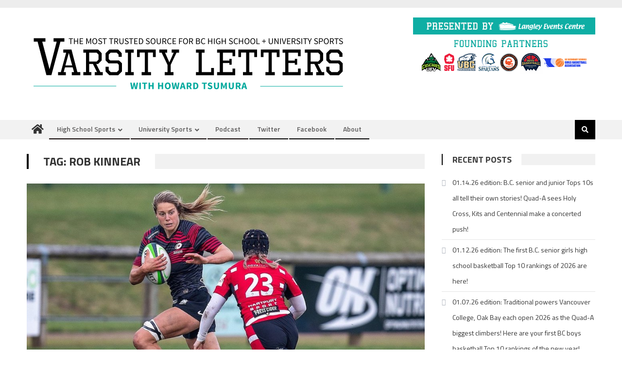

--- FILE ---
content_type: text/html; charset=UTF-8
request_url: https://varsityletters.ca/tag/rob-kinnear/
body_size: 13863
content:
<!DOCTYPE html>
<html lang="en-CA">
<head>
<meta charset="UTF-8">
<meta name="viewport" content="width=device-width, initial-scale=1">
<link rel="profile" href="http://gmpg.org/xfn/11">
<link rel="pingback" href="https://varsityletters.ca/xmlrpc.php">

<title>Rob Kinnear &#8211; Varsity Letters</title>
<meta name='robots' content='max-image-preview:large' />
<link rel='dns-prefetch' href='//secure.gravatar.com' />
<link rel='dns-prefetch' href='//stats.wp.com' />
<link rel='dns-prefetch' href='//fonts.googleapis.com' />
<link rel='dns-prefetch' href='//v0.wordpress.com' />
<link rel='preconnect' href='//c0.wp.com' />
<link rel="alternate" type="application/rss+xml" title="Varsity Letters &raquo; Feed" href="https://varsityletters.ca/feed/" />
<link rel="alternate" type="application/rss+xml" title="Varsity Letters &raquo; Comments Feed" href="https://varsityletters.ca/comments/feed/" />
<link rel="alternate" type="application/rss+xml" title="Varsity Letters &raquo; Rob Kinnear Tag Feed" href="https://varsityletters.ca/tag/rob-kinnear/feed/" />
<style id='wp-img-auto-sizes-contain-inline-css' type='text/css'>
img:is([sizes=auto i],[sizes^="auto," i]){contain-intrinsic-size:3000px 1500px}
/*# sourceURL=wp-img-auto-sizes-contain-inline-css */
</style>
<style id='wp-emoji-styles-inline-css' type='text/css'>

	img.wp-smiley, img.emoji {
		display: inline !important;
		border: none !important;
		box-shadow: none !important;
		height: 1em !important;
		width: 1em !important;
		margin: 0 0.07em !important;
		vertical-align: -0.1em !important;
		background: none !important;
		padding: 0 !important;
	}
/*# sourceURL=wp-emoji-styles-inline-css */
</style>
<style id='wp-block-library-inline-css' type='text/css'>
:root{--wp-block-synced-color:#7a00df;--wp-block-synced-color--rgb:122,0,223;--wp-bound-block-color:var(--wp-block-synced-color);--wp-editor-canvas-background:#ddd;--wp-admin-theme-color:#007cba;--wp-admin-theme-color--rgb:0,124,186;--wp-admin-theme-color-darker-10:#006ba1;--wp-admin-theme-color-darker-10--rgb:0,107,160.5;--wp-admin-theme-color-darker-20:#005a87;--wp-admin-theme-color-darker-20--rgb:0,90,135;--wp-admin-border-width-focus:2px}@media (min-resolution:192dpi){:root{--wp-admin-border-width-focus:1.5px}}.wp-element-button{cursor:pointer}:root .has-very-light-gray-background-color{background-color:#eee}:root .has-very-dark-gray-background-color{background-color:#313131}:root .has-very-light-gray-color{color:#eee}:root .has-very-dark-gray-color{color:#313131}:root .has-vivid-green-cyan-to-vivid-cyan-blue-gradient-background{background:linear-gradient(135deg,#00d084,#0693e3)}:root .has-purple-crush-gradient-background{background:linear-gradient(135deg,#34e2e4,#4721fb 50%,#ab1dfe)}:root .has-hazy-dawn-gradient-background{background:linear-gradient(135deg,#faaca8,#dad0ec)}:root .has-subdued-olive-gradient-background{background:linear-gradient(135deg,#fafae1,#67a671)}:root .has-atomic-cream-gradient-background{background:linear-gradient(135deg,#fdd79a,#004a59)}:root .has-nightshade-gradient-background{background:linear-gradient(135deg,#330968,#31cdcf)}:root .has-midnight-gradient-background{background:linear-gradient(135deg,#020381,#2874fc)}:root{--wp--preset--font-size--normal:16px;--wp--preset--font-size--huge:42px}.has-regular-font-size{font-size:1em}.has-larger-font-size{font-size:2.625em}.has-normal-font-size{font-size:var(--wp--preset--font-size--normal)}.has-huge-font-size{font-size:var(--wp--preset--font-size--huge)}.has-text-align-center{text-align:center}.has-text-align-left{text-align:left}.has-text-align-right{text-align:right}.has-fit-text{white-space:nowrap!important}#end-resizable-editor-section{display:none}.aligncenter{clear:both}.items-justified-left{justify-content:flex-start}.items-justified-center{justify-content:center}.items-justified-right{justify-content:flex-end}.items-justified-space-between{justify-content:space-between}.screen-reader-text{border:0;clip-path:inset(50%);height:1px;margin:-1px;overflow:hidden;padding:0;position:absolute;width:1px;word-wrap:normal!important}.screen-reader-text:focus{background-color:#ddd;clip-path:none;color:#444;display:block;font-size:1em;height:auto;left:5px;line-height:normal;padding:15px 23px 14px;text-decoration:none;top:5px;width:auto;z-index:100000}html :where(.has-border-color){border-style:solid}html :where([style*=border-top-color]){border-top-style:solid}html :where([style*=border-right-color]){border-right-style:solid}html :where([style*=border-bottom-color]){border-bottom-style:solid}html :where([style*=border-left-color]){border-left-style:solid}html :where([style*=border-width]){border-style:solid}html :where([style*=border-top-width]){border-top-style:solid}html :where([style*=border-right-width]){border-right-style:solid}html :where([style*=border-bottom-width]){border-bottom-style:solid}html :where([style*=border-left-width]){border-left-style:solid}html :where(img[class*=wp-image-]){height:auto;max-width:100%}:where(figure){margin:0 0 1em}html :where(.is-position-sticky){--wp-admin--admin-bar--position-offset:var(--wp-admin--admin-bar--height,0px)}@media screen and (max-width:600px){html :where(.is-position-sticky){--wp-admin--admin-bar--position-offset:0px}}

/*# sourceURL=wp-block-library-inline-css */
</style><style id='global-styles-inline-css' type='text/css'>
:root{--wp--preset--aspect-ratio--square: 1;--wp--preset--aspect-ratio--4-3: 4/3;--wp--preset--aspect-ratio--3-4: 3/4;--wp--preset--aspect-ratio--3-2: 3/2;--wp--preset--aspect-ratio--2-3: 2/3;--wp--preset--aspect-ratio--16-9: 16/9;--wp--preset--aspect-ratio--9-16: 9/16;--wp--preset--color--black: #000000;--wp--preset--color--cyan-bluish-gray: #abb8c3;--wp--preset--color--white: #ffffff;--wp--preset--color--pale-pink: #f78da7;--wp--preset--color--vivid-red: #cf2e2e;--wp--preset--color--luminous-vivid-orange: #ff6900;--wp--preset--color--luminous-vivid-amber: #fcb900;--wp--preset--color--light-green-cyan: #7bdcb5;--wp--preset--color--vivid-green-cyan: #00d084;--wp--preset--color--pale-cyan-blue: #8ed1fc;--wp--preset--color--vivid-cyan-blue: #0693e3;--wp--preset--color--vivid-purple: #9b51e0;--wp--preset--gradient--vivid-cyan-blue-to-vivid-purple: linear-gradient(135deg,rgb(6,147,227) 0%,rgb(155,81,224) 100%);--wp--preset--gradient--light-green-cyan-to-vivid-green-cyan: linear-gradient(135deg,rgb(122,220,180) 0%,rgb(0,208,130) 100%);--wp--preset--gradient--luminous-vivid-amber-to-luminous-vivid-orange: linear-gradient(135deg,rgb(252,185,0) 0%,rgb(255,105,0) 100%);--wp--preset--gradient--luminous-vivid-orange-to-vivid-red: linear-gradient(135deg,rgb(255,105,0) 0%,rgb(207,46,46) 100%);--wp--preset--gradient--very-light-gray-to-cyan-bluish-gray: linear-gradient(135deg,rgb(238,238,238) 0%,rgb(169,184,195) 100%);--wp--preset--gradient--cool-to-warm-spectrum: linear-gradient(135deg,rgb(74,234,220) 0%,rgb(151,120,209) 20%,rgb(207,42,186) 40%,rgb(238,44,130) 60%,rgb(251,105,98) 80%,rgb(254,248,76) 100%);--wp--preset--gradient--blush-light-purple: linear-gradient(135deg,rgb(255,206,236) 0%,rgb(152,150,240) 100%);--wp--preset--gradient--blush-bordeaux: linear-gradient(135deg,rgb(254,205,165) 0%,rgb(254,45,45) 50%,rgb(107,0,62) 100%);--wp--preset--gradient--luminous-dusk: linear-gradient(135deg,rgb(255,203,112) 0%,rgb(199,81,192) 50%,rgb(65,88,208) 100%);--wp--preset--gradient--pale-ocean: linear-gradient(135deg,rgb(255,245,203) 0%,rgb(182,227,212) 50%,rgb(51,167,181) 100%);--wp--preset--gradient--electric-grass: linear-gradient(135deg,rgb(202,248,128) 0%,rgb(113,206,126) 100%);--wp--preset--gradient--midnight: linear-gradient(135deg,rgb(2,3,129) 0%,rgb(40,116,252) 100%);--wp--preset--font-size--small: 13px;--wp--preset--font-size--medium: 20px;--wp--preset--font-size--large: 36px;--wp--preset--font-size--x-large: 42px;--wp--preset--spacing--20: 0.44rem;--wp--preset--spacing--30: 0.67rem;--wp--preset--spacing--40: 1rem;--wp--preset--spacing--50: 1.5rem;--wp--preset--spacing--60: 2.25rem;--wp--preset--spacing--70: 3.38rem;--wp--preset--spacing--80: 5.06rem;--wp--preset--shadow--natural: 6px 6px 9px rgba(0, 0, 0, 0.2);--wp--preset--shadow--deep: 12px 12px 50px rgba(0, 0, 0, 0.4);--wp--preset--shadow--sharp: 6px 6px 0px rgba(0, 0, 0, 0.2);--wp--preset--shadow--outlined: 6px 6px 0px -3px rgb(255, 255, 255), 6px 6px rgb(0, 0, 0);--wp--preset--shadow--crisp: 6px 6px 0px rgb(0, 0, 0);}:where(.is-layout-flex){gap: 0.5em;}:where(.is-layout-grid){gap: 0.5em;}body .is-layout-flex{display: flex;}.is-layout-flex{flex-wrap: wrap;align-items: center;}.is-layout-flex > :is(*, div){margin: 0;}body .is-layout-grid{display: grid;}.is-layout-grid > :is(*, div){margin: 0;}:where(.wp-block-columns.is-layout-flex){gap: 2em;}:where(.wp-block-columns.is-layout-grid){gap: 2em;}:where(.wp-block-post-template.is-layout-flex){gap: 1.25em;}:where(.wp-block-post-template.is-layout-grid){gap: 1.25em;}.has-black-color{color: var(--wp--preset--color--black) !important;}.has-cyan-bluish-gray-color{color: var(--wp--preset--color--cyan-bluish-gray) !important;}.has-white-color{color: var(--wp--preset--color--white) !important;}.has-pale-pink-color{color: var(--wp--preset--color--pale-pink) !important;}.has-vivid-red-color{color: var(--wp--preset--color--vivid-red) !important;}.has-luminous-vivid-orange-color{color: var(--wp--preset--color--luminous-vivid-orange) !important;}.has-luminous-vivid-amber-color{color: var(--wp--preset--color--luminous-vivid-amber) !important;}.has-light-green-cyan-color{color: var(--wp--preset--color--light-green-cyan) !important;}.has-vivid-green-cyan-color{color: var(--wp--preset--color--vivid-green-cyan) !important;}.has-pale-cyan-blue-color{color: var(--wp--preset--color--pale-cyan-blue) !important;}.has-vivid-cyan-blue-color{color: var(--wp--preset--color--vivid-cyan-blue) !important;}.has-vivid-purple-color{color: var(--wp--preset--color--vivid-purple) !important;}.has-black-background-color{background-color: var(--wp--preset--color--black) !important;}.has-cyan-bluish-gray-background-color{background-color: var(--wp--preset--color--cyan-bluish-gray) !important;}.has-white-background-color{background-color: var(--wp--preset--color--white) !important;}.has-pale-pink-background-color{background-color: var(--wp--preset--color--pale-pink) !important;}.has-vivid-red-background-color{background-color: var(--wp--preset--color--vivid-red) !important;}.has-luminous-vivid-orange-background-color{background-color: var(--wp--preset--color--luminous-vivid-orange) !important;}.has-luminous-vivid-amber-background-color{background-color: var(--wp--preset--color--luminous-vivid-amber) !important;}.has-light-green-cyan-background-color{background-color: var(--wp--preset--color--light-green-cyan) !important;}.has-vivid-green-cyan-background-color{background-color: var(--wp--preset--color--vivid-green-cyan) !important;}.has-pale-cyan-blue-background-color{background-color: var(--wp--preset--color--pale-cyan-blue) !important;}.has-vivid-cyan-blue-background-color{background-color: var(--wp--preset--color--vivid-cyan-blue) !important;}.has-vivid-purple-background-color{background-color: var(--wp--preset--color--vivid-purple) !important;}.has-black-border-color{border-color: var(--wp--preset--color--black) !important;}.has-cyan-bluish-gray-border-color{border-color: var(--wp--preset--color--cyan-bluish-gray) !important;}.has-white-border-color{border-color: var(--wp--preset--color--white) !important;}.has-pale-pink-border-color{border-color: var(--wp--preset--color--pale-pink) !important;}.has-vivid-red-border-color{border-color: var(--wp--preset--color--vivid-red) !important;}.has-luminous-vivid-orange-border-color{border-color: var(--wp--preset--color--luminous-vivid-orange) !important;}.has-luminous-vivid-amber-border-color{border-color: var(--wp--preset--color--luminous-vivid-amber) !important;}.has-light-green-cyan-border-color{border-color: var(--wp--preset--color--light-green-cyan) !important;}.has-vivid-green-cyan-border-color{border-color: var(--wp--preset--color--vivid-green-cyan) !important;}.has-pale-cyan-blue-border-color{border-color: var(--wp--preset--color--pale-cyan-blue) !important;}.has-vivid-cyan-blue-border-color{border-color: var(--wp--preset--color--vivid-cyan-blue) !important;}.has-vivid-purple-border-color{border-color: var(--wp--preset--color--vivid-purple) !important;}.has-vivid-cyan-blue-to-vivid-purple-gradient-background{background: var(--wp--preset--gradient--vivid-cyan-blue-to-vivid-purple) !important;}.has-light-green-cyan-to-vivid-green-cyan-gradient-background{background: var(--wp--preset--gradient--light-green-cyan-to-vivid-green-cyan) !important;}.has-luminous-vivid-amber-to-luminous-vivid-orange-gradient-background{background: var(--wp--preset--gradient--luminous-vivid-amber-to-luminous-vivid-orange) !important;}.has-luminous-vivid-orange-to-vivid-red-gradient-background{background: var(--wp--preset--gradient--luminous-vivid-orange-to-vivid-red) !important;}.has-very-light-gray-to-cyan-bluish-gray-gradient-background{background: var(--wp--preset--gradient--very-light-gray-to-cyan-bluish-gray) !important;}.has-cool-to-warm-spectrum-gradient-background{background: var(--wp--preset--gradient--cool-to-warm-spectrum) !important;}.has-blush-light-purple-gradient-background{background: var(--wp--preset--gradient--blush-light-purple) !important;}.has-blush-bordeaux-gradient-background{background: var(--wp--preset--gradient--blush-bordeaux) !important;}.has-luminous-dusk-gradient-background{background: var(--wp--preset--gradient--luminous-dusk) !important;}.has-pale-ocean-gradient-background{background: var(--wp--preset--gradient--pale-ocean) !important;}.has-electric-grass-gradient-background{background: var(--wp--preset--gradient--electric-grass) !important;}.has-midnight-gradient-background{background: var(--wp--preset--gradient--midnight) !important;}.has-small-font-size{font-size: var(--wp--preset--font-size--small) !important;}.has-medium-font-size{font-size: var(--wp--preset--font-size--medium) !important;}.has-large-font-size{font-size: var(--wp--preset--font-size--large) !important;}.has-x-large-font-size{font-size: var(--wp--preset--font-size--x-large) !important;}
/*# sourceURL=global-styles-inline-css */
</style>

<style id='classic-theme-styles-inline-css' type='text/css'>
/*! This file is auto-generated */
.wp-block-button__link{color:#fff;background-color:#32373c;border-radius:9999px;box-shadow:none;text-decoration:none;padding:calc(.667em + 2px) calc(1.333em + 2px);font-size:1.125em}.wp-block-file__button{background:#32373c;color:#fff;text-decoration:none}
/*# sourceURL=/wp-includes/css/classic-themes.min.css */
</style>
<link rel='stylesheet' id='wpblog-post-layouts-block-style-css' href='https://varsityletters.ca/wp-content/plugins/wp-blog-post-layouts/includes/assets/css/build.css?ver=1.1.4' type='text/css' media='all' />
<link rel='stylesheet' id='titan-adminbar-styles-css' href='https://varsityletters.ca/wp-content/plugins/anti-spam/assets/css/admin-bar.css?ver=7.4.0' type='text/css' media='all' />
<link rel='stylesheet' id='easingslider-css' href='https://varsityletters.ca/wp-content/plugins/easing-slider/assets/css/public.min.css?ver=3.0.8' type='text/css' media='all' />
<link rel='stylesheet' id='dashicons-css' href='https://c0.wp.com/c/6.9/wp-includes/css/dashicons.min.css' type='text/css' media='all' />
<link rel='stylesheet' id='everest-forms-general-css' href='https://varsityletters.ca/wp-content/plugins/everest-forms/assets/css/everest-forms.css?ver=3.4.1' type='text/css' media='all' />
<link rel='stylesheet' id='jquery-intl-tel-input-css' href='https://varsityletters.ca/wp-content/plugins/everest-forms/assets/css/intlTelInput.css?ver=3.4.1' type='text/css' media='all' />
<link rel='stylesheet' id='tp_twitter_plugin_css-css' href='https://varsityletters.ca/wp-content/plugins/recent-tweets-widget/tp_twitter_plugin.css?ver=1.0' type='text/css' media='screen' />
<link rel='stylesheet' id='wpblog-post-layouts-google-fonts-css' href='https://fonts.googleapis.com/css?family=Roboto%3A400%2C100%2C300%2C400%2C500%2C700%2C900%7CYanone+Kaffeesatz%3A200%2C300%2C400%2C500%2C600%2C700%7COpen+Sans%3A300%2C400%2C600%2C700%2C800%7CRoboto+Slab%3A100%2C200%2C300%2C400%2C500%2C600%2C700%2C800%2C900%7CPoppins%3A100%2C200%2C300%2C400%2C500%2C600%2C700%2C800%2C900&#038;ver=1.1.4#038;subset=latin%2Clatin-ext' type='text/css' media='all' />
<link rel='stylesheet' id='fontawesome-css' href='https://varsityletters.ca/wp-content/plugins/wp-blog-post-layouts/includes/assets/fontawesome/css/all.min.css?ver=5.12.1' type='text/css' media='all' />
<link rel='stylesheet' id='font-awesome-5-css' href='https://varsityletters.ca/wp-content/plugins/beaver-builder-lite-version/fonts/fontawesome/5.15.4/css/all.min.css?ver=2.9.4.2' type='text/css' media='all' />
<link rel='stylesheet' id='font-awesome-css' href='https://varsityletters.ca/wp-content/plugins/beaver-builder-lite-version/fonts/fontawesome/5.15.4/css/v4-shims.min.css?ver=2.9.4.2' type='text/css' media='all' />
<link rel='stylesheet' id='editorial-google-font-css' href='https://fonts.googleapis.com/css?family=Titillium+Web%3A400%2C600%2C700%2C300&#038;subset=latin%2Clatin-ext' type='text/css' media='all' />
<link rel='stylesheet' id='editorial-style-css' href='https://varsityletters.ca/wp-content/themes/editorial/style.css?ver=1.4.9' type='text/css' media='all' />
<style id='editorial-style-inline-css' type='text/css'>
.category-button.mt-cat-14 a{background:#0a0000}
.category-button.mt-cat-14 a:hover{background:#000000}
.block-header.mt-cat-14{border-left:2px solid #0a0000}
.rtl .block-header.mt-cat-14{border-left:none;border-right:2px solid #0a0000}
.archive .page-header.mt-cat-14{border-left:4px solid #0a0000}
.rtl.archive .page-header.mt-cat-14{border-left:none;border-right:4px solid #0a0000}
#site-navigation ul li.mt-cat-14{border-bottom-color:#0a0000}
.category-button.mt-cat-5 a{background:#0a0000}
.category-button.mt-cat-5 a:hover{background:#000000}
.block-header.mt-cat-5{border-left:2px solid #0a0000}
.rtl .block-header.mt-cat-5{border-left:none;border-right:2px solid #0a0000}
.archive .page-header.mt-cat-5{border-left:4px solid #0a0000}
.rtl.archive .page-header.mt-cat-5{border-left:none;border-right:4px solid #0a0000}
#site-navigation ul li.mt-cat-5{border-bottom-color:#0a0000}
.category-button.mt-cat-13 a{background:#0a0000}
.category-button.mt-cat-13 a:hover{background:#000000}
.block-header.mt-cat-13{border-left:2px solid #0a0000}
.rtl .block-header.mt-cat-13{border-left:none;border-right:2px solid #0a0000}
.archive .page-header.mt-cat-13{border-left:4px solid #0a0000}
.rtl.archive .page-header.mt-cat-13{border-left:none;border-right:4px solid #0a0000}
#site-navigation ul li.mt-cat-13{border-bottom-color:#0a0000}
.category-button.mt-cat-20 a{background:#000000}
.category-button.mt-cat-20 a:hover{background:#000000}
.block-header.mt-cat-20{border-left:2px solid #000000}
.rtl .block-header.mt-cat-20{border-left:none;border-right:2px solid #000000}
.archive .page-header.mt-cat-20{border-left:4px solid #000000}
.rtl.archive .page-header.mt-cat-20{border-left:none;border-right:4px solid #000000}
#site-navigation ul li.mt-cat-20{border-bottom-color:#000000}
.category-button.mt-cat-22 a{background:#000000}
.category-button.mt-cat-22 a:hover{background:#000000}
.block-header.mt-cat-22{border-left:2px solid #000000}
.rtl .block-header.mt-cat-22{border-left:none;border-right:2px solid #000000}
.archive .page-header.mt-cat-22{border-left:4px solid #000000}
.rtl.archive .page-header.mt-cat-22{border-left:none;border-right:4px solid #000000}
#site-navigation ul li.mt-cat-22{border-bottom-color:#000000}
.category-button.mt-cat-15 a{background:#000000}
.category-button.mt-cat-15 a:hover{background:#000000}
.block-header.mt-cat-15{border-left:2px solid #000000}
.rtl .block-header.mt-cat-15{border-left:none;border-right:2px solid #000000}
.archive .page-header.mt-cat-15{border-left:4px solid #000000}
.rtl.archive .page-header.mt-cat-15{border-left:none;border-right:4px solid #000000}
#site-navigation ul li.mt-cat-15{border-bottom-color:#000000}
.category-button.mt-cat-16 a{background:#000000}
.category-button.mt-cat-16 a:hover{background:#000000}
.block-header.mt-cat-16{border-left:2px solid #000000}
.rtl .block-header.mt-cat-16{border-left:none;border-right:2px solid #000000}
.archive .page-header.mt-cat-16{border-left:4px solid #000000}
.rtl.archive .page-header.mt-cat-16{border-left:none;border-right:4px solid #000000}
#site-navigation ul li.mt-cat-16{border-bottom-color:#000000}
.category-button.mt-cat-17 a{background:#000000}
.category-button.mt-cat-17 a:hover{background:#000000}
.block-header.mt-cat-17{border-left:2px solid #000000}
.rtl .block-header.mt-cat-17{border-left:none;border-right:2px solid #000000}
.archive .page-header.mt-cat-17{border-left:4px solid #000000}
.rtl.archive .page-header.mt-cat-17{border-left:none;border-right:4px solid #000000}
#site-navigation ul li.mt-cat-17{border-bottom-color:#000000}
.category-button.mt-cat-12 a{background:#0a0000}
.category-button.mt-cat-12 a:hover{background:#000000}
.block-header.mt-cat-12{border-left:2px solid #0a0000}
.rtl .block-header.mt-cat-12{border-left:none;border-right:2px solid #0a0000}
.archive .page-header.mt-cat-12{border-left:4px solid #0a0000}
.rtl.archive .page-header.mt-cat-12{border-left:none;border-right:4px solid #0a0000}
#site-navigation ul li.mt-cat-12{border-bottom-color:#0a0000}
.category-button.mt-cat-19 a{background:#000000}
.category-button.mt-cat-19 a:hover{background:#000000}
.block-header.mt-cat-19{border-left:2px solid #000000}
.rtl .block-header.mt-cat-19{border-left:none;border-right:2px solid #000000}
.archive .page-header.mt-cat-19{border-left:4px solid #000000}
.rtl.archive .page-header.mt-cat-19{border-left:none;border-right:4px solid #000000}
#site-navigation ul li.mt-cat-19{border-bottom-color:#000000}
.category-button.mt-cat-23 a{background:#000000}
.category-button.mt-cat-23 a:hover{background:#000000}
.block-header.mt-cat-23{border-left:2px solid #000000}
.rtl .block-header.mt-cat-23{border-left:none;border-right:2px solid #000000}
.archive .page-header.mt-cat-23{border-left:4px solid #000000}
.rtl.archive .page-header.mt-cat-23{border-left:none;border-right:4px solid #000000}
#site-navigation ul li.mt-cat-23{border-bottom-color:#000000}
.category-button.mt-cat-25 a{background:#000000}
.category-button.mt-cat-25 a:hover{background:#000000}
.block-header.mt-cat-25{border-left:2px solid #000000}
.rtl .block-header.mt-cat-25{border-left:none;border-right:2px solid #000000}
.archive .page-header.mt-cat-25{border-left:4px solid #000000}
.rtl.archive .page-header.mt-cat-25{border-left:none;border-right:4px solid #000000}
#site-navigation ul li.mt-cat-25{border-bottom-color:#000000}
.category-button.mt-cat-18 a{background:#000000}
.category-button.mt-cat-18 a:hover{background:#000000}
.block-header.mt-cat-18{border-left:2px solid #000000}
.rtl .block-header.mt-cat-18{border-left:none;border-right:2px solid #000000}
.archive .page-header.mt-cat-18{border-left:4px solid #000000}
.rtl.archive .page-header.mt-cat-18{border-left:none;border-right:4px solid #000000}
#site-navigation ul li.mt-cat-18{border-bottom-color:#000000}
.category-button.mt-cat-21 a{background:#000000}
.category-button.mt-cat-21 a:hover{background:#000000}
.block-header.mt-cat-21{border-left:2px solid #000000}
.rtl .block-header.mt-cat-21{border-left:none;border-right:2px solid #000000}
.archive .page-header.mt-cat-21{border-left:4px solid #000000}
.rtl.archive .page-header.mt-cat-21{border-left:none;border-right:4px solid #000000}
#site-navigation ul li.mt-cat-21{border-bottom-color:#000000}
.category-button.mt-cat-24 a{background:#000000}
.category-button.mt-cat-24 a:hover{background:#000000}
.block-header.mt-cat-24{border-left:2px solid #000000}
.rtl .block-header.mt-cat-24{border-left:none;border-right:2px solid #000000}
.archive .page-header.mt-cat-24{border-left:4px solid #000000}
.rtl.archive .page-header.mt-cat-24{border-left:none;border-right:4px solid #000000}
#site-navigation ul li.mt-cat-24{border-bottom-color:#000000}
.category-button.mt-cat-9 a{background:#0a0000}
.category-button.mt-cat-9 a:hover{background:#000000}
.block-header.mt-cat-9{border-left:2px solid #0a0000}
.rtl .block-header.mt-cat-9{border-left:none;border-right:2px solid #0a0000}
.archive .page-header.mt-cat-9{border-left:4px solid #0a0000}
.rtl.archive .page-header.mt-cat-9{border-left:none;border-right:4px solid #0a0000}
#site-navigation ul li.mt-cat-9{border-bottom-color:#0a0000}
.category-button.mt-cat-1 a{background:#000000}
.category-button.mt-cat-1 a:hover{background:#000000}
.block-header.mt-cat-1{border-left:2px solid #000000}
.rtl .block-header.mt-cat-1{border-left:none;border-right:2px solid #000000}
.archive .page-header.mt-cat-1{border-left:4px solid #000000}
.rtl.archive .page-header.mt-cat-1{border-left:none;border-right:4px solid #000000}
#site-navigation ul li.mt-cat-1{border-bottom-color:#000000}
.category-button.mt-cat-4 a{background:#0a0000}
.category-button.mt-cat-4 a:hover{background:#000000}
.block-header.mt-cat-4{border-left:2px solid #0a0000}
.rtl .block-header.mt-cat-4{border-left:none;border-right:2px solid #0a0000}
.archive .page-header.mt-cat-4{border-left:4px solid #0a0000}
.rtl.archive .page-header.mt-cat-4{border-left:none;border-right:4px solid #0a0000}
#site-navigation ul li.mt-cat-4{border-bottom-color:#0a0000}
.category-button.mt-cat-29 a{background:#000000}
.category-button.mt-cat-29 a:hover{background:#000000}
.block-header.mt-cat-29{border-left:2px solid #000000}
.rtl .block-header.mt-cat-29{border-left:none;border-right:2px solid #000000}
.archive .page-header.mt-cat-29{border-left:4px solid #000000}
.rtl.archive .page-header.mt-cat-29{border-left:none;border-right:4px solid #000000}
#site-navigation ul li.mt-cat-29{border-bottom-color:#000000}
.category-button.mt-cat-28 a{background:#000000}
.category-button.mt-cat-28 a:hover{background:#000000}
.block-header.mt-cat-28{border-left:2px solid #000000}
.rtl .block-header.mt-cat-28{border-left:none;border-right:2px solid #000000}
.archive .page-header.mt-cat-28{border-left:4px solid #000000}
.rtl.archive .page-header.mt-cat-28{border-left:none;border-right:4px solid #000000}
#site-navigation ul li.mt-cat-28{border-bottom-color:#000000}
.category-button.mt-cat-30 a{background:#000000}
.category-button.mt-cat-30 a:hover{background:#000000}
.block-header.mt-cat-30{border-left:2px solid #000000}
.rtl .block-header.mt-cat-30{border-left:none;border-right:2px solid #000000}
.archive .page-header.mt-cat-30{border-left:4px solid #000000}
.rtl.archive .page-header.mt-cat-30{border-left:none;border-right:4px solid #000000}
#site-navigation ul li.mt-cat-30{border-bottom-color:#000000}
.category-button.mt-cat-6 a{background:#000000}
.category-button.mt-cat-6 a:hover{background:#000000}
.block-header.mt-cat-6{border-left:2px solid #000000}
.rtl .block-header.mt-cat-6{border-left:none;border-right:2px solid #000000}
.archive .page-header.mt-cat-6{border-left:4px solid #000000}
.rtl.archive .page-header.mt-cat-6{border-left:none;border-right:4px solid #000000}
#site-navigation ul li.mt-cat-6{border-bottom-color:#000000}
.category-button.mt-cat-10 a{background:#0a0000}
.category-button.mt-cat-10 a:hover{background:#000000}
.block-header.mt-cat-10{border-left:2px solid #0a0000}
.rtl .block-header.mt-cat-10{border-left:none;border-right:2px solid #0a0000}
.archive .page-header.mt-cat-10{border-left:4px solid #0a0000}
.rtl.archive .page-header.mt-cat-10{border-left:none;border-right:4px solid #0a0000}
#site-navigation ul li.mt-cat-10{border-bottom-color:#0a0000}
.category-button.mt-cat-27 a{background:#000000}
.category-button.mt-cat-27 a:hover{background:#000000}
.block-header.mt-cat-27{border-left:2px solid #000000}
.rtl .block-header.mt-cat-27{border-left:none;border-right:2px solid #000000}
.archive .page-header.mt-cat-27{border-left:4px solid #000000}
.rtl.archive .page-header.mt-cat-27{border-left:none;border-right:4px solid #000000}
#site-navigation ul li.mt-cat-27{border-bottom-color:#000000}
.category-button.mt-cat-31 a{background:#000000}
.category-button.mt-cat-31 a:hover{background:#000000}
.block-header.mt-cat-31{border-left:2px solid #000000}
.rtl .block-header.mt-cat-31{border-left:none;border-right:2px solid #000000}
.archive .page-header.mt-cat-31{border-left:4px solid #000000}
.rtl.archive .page-header.mt-cat-31{border-left:none;border-right:4px solid #000000}
#site-navigation ul li.mt-cat-31{border-bottom-color:#000000}
.category-button.mt-cat-34 a{background:#000000}
.category-button.mt-cat-34 a:hover{background:#000000}
.block-header.mt-cat-34{border-left:2px solid #000000}
.rtl .block-header.mt-cat-34{border-left:none;border-right:2px solid #000000}
.archive .page-header.mt-cat-34{border-left:4px solid #000000}
.rtl.archive .page-header.mt-cat-34{border-left:none;border-right:4px solid #000000}
#site-navigation ul li.mt-cat-34{border-bottom-color:#000000}
.category-button.mt-cat-37 a{background:#000000}
.category-button.mt-cat-37 a:hover{background:#000000}
.block-header.mt-cat-37{border-left:2px solid #000000}
.rtl .block-header.mt-cat-37{border-left:none;border-right:2px solid #000000}
.archive .page-header.mt-cat-37{border-left:4px solid #000000}
.rtl.archive .page-header.mt-cat-37{border-left:none;border-right:4px solid #000000}
#site-navigation ul li.mt-cat-37{border-bottom-color:#000000}
.category-button.mt-cat-521 a{background:#000000}
.category-button.mt-cat-521 a:hover{background:#000000}
.block-header.mt-cat-521{border-left:2px solid #000000}
.rtl .block-header.mt-cat-521{border-left:none;border-right:2px solid #000000}
.archive .page-header.mt-cat-521{border-left:4px solid #000000}
.rtl.archive .page-header.mt-cat-521{border-left:none;border-right:4px solid #000000}
#site-navigation ul li.mt-cat-521{border-bottom-color:#000000}
.category-button.mt-cat-1793 a{background:#000000}
.category-button.mt-cat-1793 a:hover{background:#000000}
.block-header.mt-cat-1793{border-left:2px solid #000000}
.rtl .block-header.mt-cat-1793{border-left:none;border-right:2px solid #000000}
.archive .page-header.mt-cat-1793{border-left:4px solid #000000}
.rtl.archive .page-header.mt-cat-1793{border-left:none;border-right:4px solid #000000}
#site-navigation ul li.mt-cat-1793{border-bottom-color:#000000}
.category-button.mt-cat-33 a{background:#000000}
.category-button.mt-cat-33 a:hover{background:#000000}
.block-header.mt-cat-33{border-left:2px solid #000000}
.rtl .block-header.mt-cat-33{border-left:none;border-right:2px solid #000000}
.archive .page-header.mt-cat-33{border-left:4px solid #000000}
.rtl.archive .page-header.mt-cat-33{border-left:none;border-right:4px solid #000000}
#site-navigation ul li.mt-cat-33{border-bottom-color:#000000}
.category-button.mt-cat-326 a{background:#000000}
.category-button.mt-cat-326 a:hover{background:#000000}
.block-header.mt-cat-326{border-left:2px solid #000000}
.rtl .block-header.mt-cat-326{border-left:none;border-right:2px solid #000000}
.archive .page-header.mt-cat-326{border-left:4px solid #000000}
.rtl.archive .page-header.mt-cat-326{border-left:none;border-right:4px solid #000000}
#site-navigation ul li.mt-cat-326{border-bottom-color:#000000}
.category-button.mt-cat-26 a{background:#000000}
.category-button.mt-cat-26 a:hover{background:#000000}
.block-header.mt-cat-26{border-left:2px solid #000000}
.rtl .block-header.mt-cat-26{border-left:none;border-right:2px solid #000000}
.archive .page-header.mt-cat-26{border-left:4px solid #000000}
.rtl.archive .page-header.mt-cat-26{border-left:none;border-right:4px solid #000000}
#site-navigation ul li.mt-cat-26{border-bottom-color:#000000}
.category-button.mt-cat-32 a{background:#000000}
.category-button.mt-cat-32 a:hover{background:#000000}
.block-header.mt-cat-32{border-left:2px solid #000000}
.rtl .block-header.mt-cat-32{border-left:none;border-right:2px solid #000000}
.archive .page-header.mt-cat-32{border-left:4px solid #000000}
.rtl.archive .page-header.mt-cat-32{border-left:none;border-right:4px solid #000000}
#site-navigation ul li.mt-cat-32{border-bottom-color:#000000}
.category-button.mt-cat-35 a{background:#000000}
.category-button.mt-cat-35 a:hover{background:#000000}
.block-header.mt-cat-35{border-left:2px solid #000000}
.rtl .block-header.mt-cat-35{border-left:none;border-right:2px solid #000000}
.archive .page-header.mt-cat-35{border-left:4px solid #000000}
.rtl.archive .page-header.mt-cat-35{border-left:none;border-right:4px solid #000000}
#site-navigation ul li.mt-cat-35{border-bottom-color:#000000}
.category-button.mt-cat-36 a{background:#000000}
.category-button.mt-cat-36 a:hover{background:#000000}
.block-header.mt-cat-36{border-left:2px solid #000000}
.rtl .block-header.mt-cat-36{border-left:none;border-right:2px solid #000000}
.archive .page-header.mt-cat-36{border-left:4px solid #000000}
.rtl.archive .page-header.mt-cat-36{border-left:none;border-right:4px solid #000000}
#site-navigation ul li.mt-cat-36{border-bottom-color:#000000}
.navigation .nav-links a,.bttn,button,input[type='button'],input[type='reset'],input[type='submit'],.navigation .nav-links a:hover,.bttn:hover,button,input[type='button']:hover,input[type='reset']:hover,input[type='submit']:hover,.edit-link .post-edit-link ,.reply .comment-reply-link,.home .home-icon a,.home-icon a:hover,.home-icon a:focus,.search-main,.header-search-wrapper .search-form-main .search-submit,.mt-slider-section .bx-controls a:hover,.widget_search .search-submit,.error404 .page-title,.archive.archive-classic .entry-title a:after,#mt-scrollup,.widget_tag_cloud .tagcloud a:hover,.widget.widget_tag_cloud a:hover,.sub-toggle,#site-navigation ul > li:hover > .sub-toggle,#site-navigation ul > li.current-menu-item .sub-toggle,#site-navigation ul > li.current-menu-ancestor .sub-toggle,#masthead #site-navigation ul li a.sub-toggle{background:#000000}
.navigation .nav-links a,.bttn,button,input[type='button'],input[type='reset'],input[type='submit'],.widget_search .search-submit,.widget_tag_cloud .tagcloud a:hover,.widget.widget_tag_cloud a:hover{border-color:#000000}
.comment-list .comment-body ,.header-search-wrapper .search-form-main{border-top-color:#000000}
#site-navigation ul li,.header-search-wrapper .search-form-main:before{border-bottom-color:#000000}
.archive .page-header,.block-header,.widget .widget-title-wrapper,.related-articles-wrapper .widget-title-wrapper{border-left-color:#000000}
a,a:hover,a:focus,a:active,.entry-footer a:hover,.comment-author .fn .url:hover,#cancel-comment-reply-link,#cancel-comment-reply-link:before,.logged-in-as a,.top-menu ul li a:hover,#footer-navigation ul li a:hover,#site-navigation ul li:hover>a,#site-navigation ul li.current-menu-item>a,#site-navigation ul li.current_page_item>a,#site-navigation ul li.current-menu-ancestor>a,#site-navigation ul li.focus>a,.mt-slider-section .slide-title a:hover,.featured-post-wrapper .featured-title a:hover,.editorial_block_grid .post-title a:hover,.slider-meta-wrapper span:hover,.slider-meta-wrapper a:hover,.featured-meta-wrapper span:hover,.featured-meta-wrapper a:hover,.post-meta-wrapper > span:hover,.post-meta-wrapper span > a:hover ,.grid-posts-block .post-title a:hover,.list-posts-block .single-post-wrapper .post-content-wrapper .post-title a:hover,.column-posts-block .single-post-wrapper.secondary-post .post-content-wrapper .post-title a:hover,.widget a:hover,.widget a:hover::before,.widget li:hover::before,.entry-title a:hover,.entry-meta span a:hover,.post-readmore a:hover,.archive-classic .entry-title a:hover,.archive-columns .entry-title a:hover,.related-posts-wrapper .post-title a:hover,.block-header .block-title a:hover,.widget .widget-title a:hover,.related-articles-wrapper .related-title a:hover,.entry-meta span:hover::before{color:#000000}
/*# sourceURL=editorial-style-inline-css */
</style>
<link rel='stylesheet' id='editorial-responsive-css' href='https://varsityletters.ca/wp-content/themes/editorial/assets/css/editorial-responsive.css?ver=1.4.9' type='text/css' media='all' />
<script type="text/javascript" src="https://c0.wp.com/c/6.9/wp-includes/js/jquery/jquery.min.js" id="jquery-core-js"></script>
<script type="text/javascript" src="https://c0.wp.com/c/6.9/wp-includes/js/jquery/jquery-migrate.min.js" id="jquery-migrate-js"></script>
<script type="text/javascript" src="https://varsityletters.ca/wp-content/plugins/easing-slider/assets/js/public.min.js?ver=3.0.8" id="easingslider-js"></script>
<link rel="https://api.w.org/" href="https://varsityletters.ca/wp-json/" /><link rel="alternate" title="JSON" type="application/json" href="https://varsityletters.ca/wp-json/wp/v2/tags/2215" /><link rel="EditURI" type="application/rsd+xml" title="RSD" href="https://varsityletters.ca/xmlrpc.php?rsd" />

	<link rel="preconnect" href="https://fonts.googleapis.com">
	<link rel="preconnect" href="https://fonts.gstatic.com">
	<link href='https://fonts.googleapis.com/css2?display=swap&family=Droid+Serif' rel='stylesheet'><script type="text/javascript">
(function(url){
	if(/(?:Chrome\/26\.0\.1410\.63 Safari\/537\.31|WordfenceTestMonBot)/.test(navigator.userAgent)){ return; }
	var addEvent = function(evt, handler) {
		if (window.addEventListener) {
			document.addEventListener(evt, handler, false);
		} else if (window.attachEvent) {
			document.attachEvent('on' + evt, handler);
		}
	};
	var removeEvent = function(evt, handler) {
		if (window.removeEventListener) {
			document.removeEventListener(evt, handler, false);
		} else if (window.detachEvent) {
			document.detachEvent('on' + evt, handler);
		}
	};
	var evts = 'contextmenu dblclick drag dragend dragenter dragleave dragover dragstart drop keydown keypress keyup mousedown mousemove mouseout mouseover mouseup mousewheel scroll'.split(' ');
	var logHuman = function() {
		if (window.wfLogHumanRan) { return; }
		window.wfLogHumanRan = true;
		var wfscr = document.createElement('script');
		wfscr.type = 'text/javascript';
		wfscr.async = true;
		wfscr.src = url + '&r=' + Math.random();
		(document.getElementsByTagName('head')[0]||document.getElementsByTagName('body')[0]).appendChild(wfscr);
		for (var i = 0; i < evts.length; i++) {
			removeEvent(evts[i], logHuman);
		}
	};
	for (var i = 0; i < evts.length; i++) {
		addEvent(evts[i], logHuman);
	}
})('//varsityletters.ca/?wordfence_lh=1&hid=BE74FE0CBE77249FCDABCDBACCC584B1');
</script>	<style>img#wpstats{display:none}</style>
		
        <script
                type="text/javascript">var ajaxurl = 'https://varsityletters.ca/wp-admin/admin-ajax.php';</script>
        	<style type="text/css">
			.site-title,
		.site-description {
			position: absolute;
			clip: rect(1px, 1px, 1px, 1px);
		}
		</style>
	
<!-- Jetpack Open Graph Tags -->
<meta property="og:type" content="website" />
<meta property="og:title" content="Rob Kinnear &#8211; Varsity Letters" />
<meta property="og:url" content="https://varsityletters.ca/tag/rob-kinnear/" />
<meta property="og:site_name" content="Varsity Letters" />
<meta property="og:image" content="https://varsityletters.ca/wp-content/uploads/2017/01/cropped-VL-logo-2.png" />
<meta property="og:image:width" content="512" />
<meta property="og:image:height" content="512" />
<meta property="og:image:alt" content="" />

<!-- End Jetpack Open Graph Tags -->
<meta name="twitter:widgets:link-color" content="#00a99d"><meta name="twitter:widgets:border-color" content="#000000"><meta name="twitter:partner" content="tfwp"><link rel="icon" href="https://varsityletters.ca/wp-content/uploads/2017/01/cropped-VL-logo-2-32x32.png" sizes="32x32" />
<link rel="icon" href="https://varsityletters.ca/wp-content/uploads/2017/01/cropped-VL-logo-2-192x192.png" sizes="192x192" />
<link rel="apple-touch-icon" href="https://varsityletters.ca/wp-content/uploads/2017/01/cropped-VL-logo-2-180x180.png" />
<meta name="msapplication-TileImage" content="https://varsityletters.ca/wp-content/uploads/2017/01/cropped-VL-logo-2-270x270.png" />

<meta name="twitter:card" content="summary"><meta name="twitter:title" content="Tag: Rob Kinnear">
		<style type="text/css" id="wp-custom-css">
			/*
You can add your own CSS here.

Click the help icon above to learn more.
*/
/* WPPS - CM17349983 - MB - Start */
.block-posts-wrapper .single-post-wrapper:nth-child(2n+1) {
   clear: left;
}
/* WPPS - CM17349983 - MB - Start */
/* WPPS - CM17351178 - MB - Start */
p {
    font-family: 'Droid Serf';
    font-size: 18px;
    font-style: normal;
    font-weight: 400;
    line-height: 1.6;
    padding-bottom: 12px;
    text-decoration: none;
	text-transform: none; 
	margin-bottom: 0;
	display: block;
}
h1.entry-title {text-transform: none;}
/* WPPS - CM17351178 - MB - End */		</style>
			<style id="egf-frontend-styles" type="text/css">
		p {font-family: 'Droid Serif', sans-serif;font-size: 16px;font-style: normal;font-weight: 400;line-height: 1.6;padding-bottom: 12px;text-decoration: none;text-transform: none;} h1 {} h2 {} h3 {} h4 {} h5 {} h6 {} 	</style>
	<!-- FH -->

<body class="archive tag tag-rob-kinnear tag-2215 wp-custom-logo wp-theme-editorial fl-builder-lite-2-9-4-2 fl-no-js everest-forms-no-js hfeed fullwidth_layout right-sidebar archive-classic">
<div id="page" class="site">
	<a class="skip-link screen-reader-text" href="#content">Skip to content</a>
	
	<header id="masthead" class="site-header" role="banner">
		
		<div class="top-header-section">
			<div class="mt-container">
				<div class="top-left-header">
										<nav id="top-header-navigation" class="top-navigation" role="navigation">
											</nav>
				</div>
							</div> <!-- mt-container end -->
		</div><!-- .top-header-section -->

		<div class="logo-ads-wrapper clearfix">
			<div class="mt-container">
				<div class="site-branding">
					<a href="https://varsityletters.ca/" class="custom-logo-link" rel="home"><img width="670" height="143" src="https://varsityletters.ca/wp-content/uploads/2017/01/Varsity_Letters_Logo-2.png" class="custom-logo" alt="Varsity Letters" decoding="async" fetchpriority="high" srcset="https://varsityletters.ca/wp-content/uploads/2017/01/Varsity_Letters_Logo-2.png 670w, https://varsityletters.ca/wp-content/uploads/2017/01/Varsity_Letters_Logo-2-300x64.png 300w, https://varsityletters.ca/wp-content/uploads/2017/01/Varsity_Letters_Logo-2-400x85.png 400w" sizes="(max-width: 670px) 100vw, 670px" data-attachment-id="489" data-permalink="https://varsityletters.ca/varsity_letters_logo-2/" data-orig-file="https://varsityletters.ca/wp-content/uploads/2017/01/Varsity_Letters_Logo-2.png" data-orig-size="670,143" data-comments-opened="1" data-image-meta="{&quot;aperture&quot;:&quot;0&quot;,&quot;credit&quot;:&quot;&quot;,&quot;camera&quot;:&quot;&quot;,&quot;caption&quot;:&quot;&quot;,&quot;created_timestamp&quot;:&quot;0&quot;,&quot;copyright&quot;:&quot;&quot;,&quot;focal_length&quot;:&quot;0&quot;,&quot;iso&quot;:&quot;0&quot;,&quot;shutter_speed&quot;:&quot;0&quot;,&quot;title&quot;:&quot;&quot;,&quot;orientation&quot;:&quot;0&quot;}" data-image-title="Varsity_Letters_Logo-2" data-image-description="" data-image-caption="" data-medium-file="https://varsityletters.ca/wp-content/uploads/2017/01/Varsity_Letters_Logo-2-300x64.png" data-large-file="https://varsityletters.ca/wp-content/uploads/2017/01/Varsity_Letters_Logo-2.png" /></a>									</div><!-- .site-branding -->
				<div class="header-ads-wrapper">
					<section id="media_image-2" class="widget widget_media_image"><img width="375" height="125" src="https://varsityletters.ca/wp-content/uploads/2020/10/VL-Founding-Partners-Box.png" class="image wp-image-13889  attachment-full size-full" alt="" style="max-width: 100%; height: auto;" decoding="async" srcset="https://varsityletters.ca/wp-content/uploads/2020/10/VL-Founding-Partners-Box.png 375w, https://varsityletters.ca/wp-content/uploads/2020/10/VL-Founding-Partners-Box-300x100.png 300w" sizes="(max-width: 375px) 100vw, 375px" data-attachment-id="13889" data-permalink="https://varsityletters.ca/vl-founding-partners-box/" data-orig-file="https://varsityletters.ca/wp-content/uploads/2020/10/VL-Founding-Partners-Box.png" data-orig-size="375,125" data-comments-opened="1" data-image-meta="{&quot;aperture&quot;:&quot;0&quot;,&quot;credit&quot;:&quot;&quot;,&quot;camera&quot;:&quot;&quot;,&quot;caption&quot;:&quot;&quot;,&quot;created_timestamp&quot;:&quot;0&quot;,&quot;copyright&quot;:&quot;&quot;,&quot;focal_length&quot;:&quot;0&quot;,&quot;iso&quot;:&quot;0&quot;,&quot;shutter_speed&quot;:&quot;0&quot;,&quot;title&quot;:&quot;&quot;,&quot;orientation&quot;:&quot;0&quot;}" data-image-title="VL-Founding-Partners-Box" data-image-description="" data-image-caption="" data-medium-file="https://varsityletters.ca/wp-content/uploads/2020/10/VL-Founding-Partners-Box-300x100.png" data-large-file="https://varsityletters.ca/wp-content/uploads/2020/10/VL-Founding-Partners-Box.png" /></section>				</div><!-- .header-ads-wrapper -->
			</div>
		</div><!-- .logo-ads-wrapper -->

		<div id="mt-menu-wrap" class="bottom-header-wrapper clearfix">
			<div class="mt-container">
				<div class="home-icon"> <a href="https://varsityletters.ca/" rel="home"> <i class="fa fa-home"> </i> </a> </div>
				<a href="javascript:void(0)" class="menu-toggle"> <i class="fa fa-navicon"> </i> </a>
				<nav id="site-navigation" class="main-navigation mt-modal-popup-content" role="navigation">
					<div class="menu"><ul><li id="menu-item-305" class="menu-item menu-item-type-taxonomy menu-item-object-category menu-item-has-children menu-item-305 mt-cat-5"><a href="https://varsityletters.ca/category/hs/">High School Sports</a>
<ul class="sub-menu">
	<li id="menu-item-388" class="menu-item menu-item-type-taxonomy menu-item-object-category menu-item-388 mt-cat-13"><a href="https://varsityletters.ca/category/hs/high-school-boys-basketball/">Boys Basketball</a></li>
	<li id="menu-item-394" class="menu-item menu-item-type-taxonomy menu-item-object-category menu-item-394 mt-cat-12"><a href="https://varsityletters.ca/category/hs/high-school-girls-basketball/">Girls Basketball</a></li>
	<li id="menu-item-391" class="menu-item menu-item-type-taxonomy menu-item-object-category menu-item-391 mt-cat-15"><a href="https://varsityletters.ca/category/hs/high-school-cross-country/">Cross Country</a></li>
	<li id="menu-item-392" class="menu-item menu-item-type-taxonomy menu-item-object-category menu-item-392 mt-cat-16"><a href="https://varsityletters.ca/category/hs/high-school-field-hockey/">Field Hockey</a></li>
	<li id="menu-item-393" class="menu-item menu-item-type-taxonomy menu-item-object-category menu-item-393 mt-cat-17"><a href="https://varsityletters.ca/category/hs/high-school-football/">Football</a></li>
	<li id="menu-item-398" class="menu-item menu-item-type-taxonomy menu-item-object-category menu-item-398 mt-cat-18"><a href="https://varsityletters.ca/category/hs/high-school-rugby/">Rugby</a></li>
	<li id="menu-item-389" class="menu-item menu-item-type-taxonomy menu-item-object-category menu-item-389 mt-cat-20"><a href="https://varsityletters.ca/category/hs/high-school-boys-soccer/">Boys Soccer</a></li>
	<li id="menu-item-395" class="menu-item menu-item-type-taxonomy menu-item-object-category menu-item-395 mt-cat-19"><a href="https://varsityletters.ca/category/hs/high-school-girls-soccer/">Girls Soccer</a></li>
	<li id="menu-item-399" class="menu-item menu-item-type-taxonomy menu-item-object-category menu-item-399 mt-cat-21"><a href="https://varsityletters.ca/category/hs/high-school-track-field/">Track &#038; Field</a></li>
	<li id="menu-item-390" class="menu-item menu-item-type-taxonomy menu-item-object-category menu-item-390 mt-cat-22"><a href="https://varsityletters.ca/category/hs/high-school-boys-volleyball/">Boys Volleyball</a></li>
	<li id="menu-item-396" class="menu-item menu-item-type-taxonomy menu-item-object-category menu-item-396 mt-cat-23"><a href="https://varsityletters.ca/category/hs/high-school-girls-volleyball/">Girls Volleyball</a></li>
	<li id="menu-item-400" class="menu-item menu-item-type-taxonomy menu-item-object-category menu-item-400 mt-cat-24"><a href="https://varsityletters.ca/category/hs/high-school-wrestling/">Wrestling</a></li>
	<li id="menu-item-397" class="menu-item menu-item-type-taxonomy menu-item-object-category menu-item-397 mt-cat-25"><a href="https://varsityletters.ca/category/hs/high-school-other/">Other</a></li>
</ul>
</li>
<li id="menu-item-306" class="menu-item menu-item-type-taxonomy menu-item-object-category menu-item-has-children menu-item-306 mt-cat-4"><a href="https://varsityletters.ca/category/uni/">University Sports</a>
<ul class="sub-menu">
	<li id="menu-item-407" class="menu-item menu-item-type-taxonomy menu-item-object-category menu-item-407 mt-cat-27"><a href="https://varsityletters.ca/category/uni/university-mens-basketball/">Men&#8217;s Basketball</a></li>
	<li id="menu-item-414" class="menu-item menu-item-type-taxonomy menu-item-object-category menu-item-414 mt-cat-26"><a href="https://varsityletters.ca/category/uni/university-womens-basketball/">Women&#8217;s Basketball</a></li>
	<li id="menu-item-401" class="menu-item menu-item-type-taxonomy menu-item-object-category menu-item-401 mt-cat-29"><a href="https://varsityletters.ca/category/uni/university-baseball/">Baseball</a></li>
	<li id="menu-item-402" class="menu-item menu-item-type-taxonomy menu-item-object-category menu-item-402 mt-cat-28"><a href="https://varsityletters.ca/category/uni/university-cross-country/">Cross Country</a></li>
	<li id="menu-item-403" class="menu-item menu-item-type-taxonomy menu-item-object-category menu-item-403 mt-cat-30"><a href="https://varsityletters.ca/category/uni/university-field-hockey/">Field Hockey</a></li>
	<li id="menu-item-404" class="menu-item menu-item-type-taxonomy menu-item-object-category menu-item-404 mt-cat-6"><a href="https://varsityletters.ca/category/uni/unifb/">Football</a></li>
	<li id="menu-item-405" class="menu-item menu-item-type-taxonomy menu-item-object-category menu-item-405 mt-cat-10"><a href="https://varsityletters.ca/category/uni/university-hockey/">Hockey</a></li>
	<li id="menu-item-1914" class="menu-item menu-item-type-taxonomy menu-item-object-category menu-item-1914 mt-cat-521"><a href="https://varsityletters.ca/category/uni/university-rowing/">Rowing</a></li>
	<li id="menu-item-408" class="menu-item menu-item-type-taxonomy menu-item-object-category menu-item-408 mt-cat-31"><a href="https://varsityletters.ca/category/uni/university-mens-soccer/">Men&#8217;s Soccer</a></li>
	<li id="menu-item-415" class="menu-item menu-item-type-taxonomy menu-item-object-category menu-item-415 mt-cat-32"><a href="https://varsityletters.ca/category/uni/university-womens-soccer/">Women&#8217;s Soccer</a></li>
	<li id="menu-item-412" class="menu-item menu-item-type-taxonomy menu-item-object-category menu-item-412 mt-cat-33"><a href="https://varsityletters.ca/category/uni/university-softball/">Softball</a></li>
	<li id="menu-item-1915" class="menu-item menu-item-type-taxonomy menu-item-object-category menu-item-1915 mt-cat-326"><a href="https://varsityletters.ca/category/uni/university-track-and-field/">Track &#038; Field</a></li>
	<li id="menu-item-409" class="menu-item menu-item-type-taxonomy menu-item-object-category menu-item-409 mt-cat-34"><a href="https://varsityletters.ca/category/uni/university-mens-volleyball/">Men&#8217;s Volleyball</a></li>
	<li id="menu-item-416" class="menu-item menu-item-type-taxonomy menu-item-object-category menu-item-416 mt-cat-35"><a href="https://varsityletters.ca/category/uni/university-womens-volleyball/">Women&#8217;s Volleyball</a></li>
	<li id="menu-item-417" class="menu-item menu-item-type-taxonomy menu-item-object-category menu-item-417 mt-cat-36"><a href="https://varsityletters.ca/category/uni/university-wrestling/">Wrestling</a></li>
	<li id="menu-item-410" class="menu-item menu-item-type-taxonomy menu-item-object-category menu-item-410 mt-cat-37"><a href="https://varsityletters.ca/category/uni/university-other/">Other</a></li>
</ul>
</li>
<li id="menu-item-336" class="menu-item menu-item-type-taxonomy menu-item-object-category menu-item-336 mt-cat-9"><a href="https://varsityletters.ca/category/podcast/">Podcast</a></li>
<li id="menu-item-386" class="menu-item menu-item-type-custom menu-item-object-custom menu-item-386"><a href="http://twitter.com/htsumura">Twitter</a></li>
<li id="menu-item-387" class="menu-item menu-item-type-custom menu-item-object-custom menu-item-387"><a href="http://facebook.com/howietsumura">Facebook</a></li>
<li id="menu-item-172" class="menu-item menu-item-type-post_type menu-item-object-page menu-item-172"><a href="https://varsityletters.ca/about/">About</a></li>
</ul></div>				</nav><!-- #site-navigation -->
				<div class="header-search-wrapper">
					<span class="search-main"><a href="javascript:void(0)"><i class="fa fa-search"></i></a></span>
					<div class="search-form-main clearfix">
	                	<form role="search" method="get" class="search-form" action="https://varsityletters.ca/">
				<label>
					<span class="screen-reader-text">Search for:</span>
					<input type="search" class="search-field" placeholder="Search &hellip;" value="" name="s" />
				</label>
				<input type="submit" class="search-submit" value="Search" />
			</form>	            	</div>
				</div><!-- .header-search-wrapper -->
			</div><!-- .mt-container -->
		</div><!-- #mt-menu-wrap -->

					
	</header><!-- #masthead -->
	
	
	<div id="content" class="site-content">
		<div class="mt-container">

	<div id="primary" class="content-area">
		<main id="main" class="site-main" role="main">

		
			<header class="page-header mt-cat-">
				<h1 class="page-title mt-archive-title">Tag: <span>Rob Kinnear</span></h1>
							</header><!-- .page-header -->
			<div class="archive-content-wrapper clearfix">
			
<article id="post-14467" class="post-14467 post type-post status-publish format-standard has-post-thumbnail hentry category-feature category-high-school-rugby category-university-womens-basketball tag-bc-girls-high-school-basketball tag-bc-girls-high-school-rugby tag-dave-wilson tag-howard-tsumura tag-oak-bay-breakers tag-rob-kinnear tag-saracens tag-sophie-de-goede">
				<div class="post-image">
				<a href="https://varsityletters.ca/a-sunday-read-the-origin-story-victorias-sophie-de-goede-at-21-canadas-rising-rugby-superstar-makes-her-mark-with-londons-saracens/" title="A Sunday Read: The origin story of Victoria&#8217;s Sophie de Goede! At 21, Canada&#8217;s rising rugby superstar makes her mark with London&#8217;s Saracens">
					<figure><img width="1000" height="642" src="https://varsityletters.ca/wp-content/uploads/2021/02/Sophie-Saracens-Neil-Kennedy.jpg" class="attachment-editorial-single-large size-editorial-single-large wp-post-image" alt="" decoding="async" srcset="https://varsityletters.ca/wp-content/uploads/2021/02/Sophie-Saracens-Neil-Kennedy.jpg 1000w, https://varsityletters.ca/wp-content/uploads/2021/02/Sophie-Saracens-Neil-Kennedy-300x193.jpg 300w, https://varsityletters.ca/wp-content/uploads/2021/02/Sophie-Saracens-Neil-Kennedy-768x493.jpg 768w" sizes="(max-width: 1000px) 100vw, 1000px" data-attachment-id="14472" data-permalink="https://varsityletters.ca/sophie-saracens-neil-kennedy/" data-orig-file="https://varsityletters.ca/wp-content/uploads/2021/02/Sophie-Saracens-Neil-Kennedy.jpg" data-orig-size="1000,642" data-comments-opened="1" data-image-meta="{&quot;aperture&quot;:&quot;0&quot;,&quot;credit&quot;:&quot;&quot;,&quot;camera&quot;:&quot;&quot;,&quot;caption&quot;:&quot;&quot;,&quot;created_timestamp&quot;:&quot;0&quot;,&quot;copyright&quot;:&quot;&quot;,&quot;focal_length&quot;:&quot;0&quot;,&quot;iso&quot;:&quot;0&quot;,&quot;shutter_speed&quot;:&quot;0&quot;,&quot;title&quot;:&quot;&quot;,&quot;orientation&quot;:&quot;1&quot;}" data-image-title="Sophie Saracens Neil Kennedy" data-image-description="" data-image-caption="&lt;p&gt;Getting her first test of professional rugby life in the Allianz Premier XVs with London&amp;#8217;s Saracens, Sophie de Goede is climbing the world rugby ladder at age 21. (Photo by Neil Elliott property of Saracens RFC 2021 All Rights Reserved)&lt;/p&gt;
" data-medium-file="https://varsityletters.ca/wp-content/uploads/2021/02/Sophie-Saracens-Neil-Kennedy-300x193.jpg" data-large-file="https://varsityletters.ca/wp-content/uploads/2021/02/Sophie-Saracens-Neil-Kennedy.jpg" /><div class="ccfic"><span class="ccfic-text">Getting her first test of professional play in the Allianz Premier XVs with London's Saracens, Sophie de Goede is climbing the world rugby ladder at age 21. </span> <span class="ccfic-source">(Photo by Neil Elliott property of Saracens RFC 2021. All Rights Reserved)</span></div></figure>
				</a>
			</div>
	
	<div class="archive-desc-wrapper clearfix">
		<header class="entry-header">
					<div class="post-cat-list">
							<span class="category-button mt-cat-14"><a href="https://varsityletters.ca/category/feature/">Feature</a></span>
							<span class="category-button mt-cat-18"><a href="https://varsityletters.ca/category/hs/high-school-rugby/">High School Rugby</a></span>
							<span class="category-button mt-cat-26"><a href="https://varsityletters.ca/category/uni/university-womens-basketball/">University Women&#039;s Basketball</a></span>
					</div>
<h2 class="entry-title"><a href="https://varsityletters.ca/a-sunday-read-the-origin-story-victorias-sophie-de-goede-at-21-canadas-rising-rugby-superstar-makes-her-mark-with-londons-saracens/" rel="bookmark">A Sunday Read: The origin story of Victoria&#8217;s Sophie de Goede! At 21, Canada&#8217;s rising rugby superstar makes her mark with London&#8217;s Saracens</a></h2>		</header><!-- .entry-header -->
		<div class="entry-meta">
			<span class="posted-on"><a href="https://varsityletters.ca/a-sunday-read-the-origin-story-victorias-sophie-de-goede-at-21-canadas-rising-rugby-superstar-makes-her-mark-with-londons-saracens/" rel="bookmark"><time class="entry-date published" datetime="2021-02-07T10:34:14-08:00">February 7, 2021</time><time class="updated" datetime="2021-02-07T10:40:29-08:00">February 7, 2021</time></a></span><span class="byline"><span class="author vcard"><a class="url fn n" href="https://varsityletters.ca/author/varsityletters/">Howard Tsumura</a></span></span><span class="comments-link"><a href="https://varsityletters.ca/a-sunday-read-the-origin-story-victorias-sophie-de-goede-at-21-canadas-rising-rugby-superstar-makes-her-mark-with-londons-saracens/#comments">Comments(3)</a></span>		</div><!-- .entry-meta -->
		<div class="entry-content">
			<p>Last October, as she packed her rugby bags pre-flight for what was to be an extended overseas professional residency in the birthplace of her sport, Sophie de Goede made sure to leave a little room for the other half of her athletic alter-ego.“I brought my basketball shoes over, hoping that I would be able to [&hellip;]</p>
		</div><!-- .entry-content -->

		<footer class="entry-footer">			
					</footer><!-- .entry-footer -->
	</div><!-- .archive-desc-wrapper -->
</article><!-- #post-## -->
			</div><!-- .archive-content-wrapper -->
			
		</main><!-- #main -->
	</div><!-- #primary -->


<aside id="secondary" class="widget-area" role="complementary">
	
		<section id="recent-posts-3" class="widget widget_recent_entries">
		<h4 class="widget-title">Recent Posts</h4>
		<ul>
											<li>
					<a href="https://varsityletters.ca/01-14-26-edition-b-c-senior-and-junior-tops-10s-all-tell-their-own-stories-quad-a-sees-holy-cross-kits-and-centennial-make-a-concerted-push/">01.14.26 edition: B.C. senior and junior Tops 10s all tell their own stories! Quad-A sees Holy Cross, Kits and Centennial make a concerted push!</a>
									</li>
											<li>
					<a href="https://varsityletters.ca/01-12-26-edition/">01.12.26 edition: The first B.C. senior girls high school basketball Top 10 rankings of 2026 are here!</a>
									</li>
											<li>
					<a href="https://varsityletters.ca/01-07-26-edition-traditional-powers-vancouver-college-oak-bay-each-open-2026-as-the-quad-a-biggest-climbers-here-are-your-first-bc-boys-basketball-top-10-rankings-of-the-new-year/">01.07.26 edition: Traditional powers Vancouver College, Oak Bay each open 2026 as the Quad-A biggest climbers! Here are your first BC boys basketball Top 10 rankings of the new year!</a>
									</li>
											<li>
					<a href="https://varsityletters.ca/the-story-of-ubcs-cerys-merton-how-a-penchant-for-defence-inspired-by-a-late-high-school-teammate-has-helped-birds-guard-become-her-programs-all-time-steals-per-game-leader/">The story of UBC&#8217;s Cerys Merton: How a penchant for defence, inspired by a late high school teammate, has helped &#8216;Birds guard become her program&#8217;s all-time steals-per-game leader!</a>
									</li>
											<li>
					<a href="https://varsityletters.ca/b-c-junior-boys-basketball-provincial-invitational-berthing-announcement/">B.C. junior boys basketball provincial invitational berthing announcement!</a>
									</li>
					</ul>

		</section><section id="easingslider_widget-5" class="widget widget_easingslider_widget"><style type="text/css">.easingslider-4163 { width: 100%; }.easingslider-4163 .easingslider-image { max-height: 91px; max-width: 772px; }.easingslider-4163 .easingslider-fade-in, .easingslider-fade-out { -webkit-animation-duration: 400ms; -moz-animation-duration: 400ms; animation-duration: 400ms; }</style><script type="text/javascript">window.EasingSlider4163 = {"width":772,"height":91,"singleItem":true,"items":1,"itemsDesktop":false,"itemsDesktopSmall":false,"itemsTablet":false,"itemsTabletSmall":false,"itemsMobile":false,"responsive":true,"lazyLoad":true,"autoPlay":false,"slideSpeed":400,"navigation":false,"navigationText":["",""],"pagination":false,"autoHeight":false,"mouseDrag":false,"touchDrag":false,"addClassActive":true,"transitionStyle":"fade"};</script><div data-id="4163" class="easingslider easingslider-4163 easingslider-container easingslider-full-width easingslider-aspect-ratio"><div class="easingslider-slide"><img src="https://varsityletters.ca/wp-content/plugins/easing-slider/assets/images/placeholder-pixel.png" data-src="https://varsityletters.ca/wp-content/uploads/2020/10/VL-Founding-Partners-Bar.png" alt="" title="" class="easingslider-image easingslider-lazy" /></div></div></section><section id="easingslider_widget-3" class="widget widget_easingslider_widget"><style type="text/css">.easingslider-3918 { max-width: 600px; }.easingslider-3918 .easingslider-image { max-height: 500px; max-width: 600px; }.easingslider-3918 .easingslider-fade-in, .easingslider-fade-out { -webkit-animation-duration: 500ms; -moz-animation-duration: 500ms; animation-duration: 500ms; }</style><script type="text/javascript">window.EasingSlider3918 = {"width":600,"height":500,"singleItem":true,"items":1,"itemsDesktop":false,"itemsDesktopSmall":false,"itemsTablet":false,"itemsTabletSmall":false,"itemsMobile":false,"responsive":true,"lazyLoad":true,"autoPlay":6000,"slideSpeed":500,"navigation":false,"navigationText":["",""],"pagination":false,"autoHeight":false,"mouseDrag":false,"touchDrag":false,"addClassActive":true,"transitionStyle":"fade"};</script><div data-id="3918" class="easingslider easingslider-3918 easingslider-container easingslider-resizing-enabled easingslider-aspect-ratio"><div class="easingslider-slide"><a href="http://www.gothunderbirds.ca" target="1"><img src="https://varsityletters.ca/wp-content/plugins/easing-slider/assets/images/placeholder-pixel.png" data-src="https://varsityletters.ca/wp-content/uploads/2019/08/UBCSlide-600x500.png" alt="" title="" class="easingslider-image easingslider-lazy" /></a></div><div class="easingslider-slide"><a href="http://gospartans.ca/" target="1"><img src="https://varsityletters.ca/wp-content/plugins/easing-slider/assets/images/placeholder-pixel.png" data-src="https://varsityletters.ca/wp-content/uploads/2019/08/TWUSlide-600x500.png" alt="" title="" class="easingslider-image easingslider-lazy" /></a></div><div class="easingslider-slide"><a href="https://gocascades.ca/" target="1"><img src="https://varsityletters.ca/wp-content/plugins/easing-slider/assets/images/placeholder-pixel.png" data-src="https://varsityletters.ca/wp-content/uploads/2019/08/UFVSlide-600x500.png" alt="" title="" class="easingslider-image easingslider-lazy" /></a></div><div class="easingslider-slide"><a href="http://athletics.sfu.ca" target="1"><img src="https://varsityletters.ca/wp-content/plugins/easing-slider/assets/images/placeholder-pixel.png" data-src="https://varsityletters.ca/wp-content/uploads/2019/08/SFUSlide-600x500.png" alt="" title="" class="easingslider-image easingslider-lazy" /></a></div></div></section></aside><!-- #secondary -->
		</div><!--.mt-container-->
	</div><!-- #content -->

	<footer id="colophon" class="site-footer" role="contentinfo">
				<div id="bottom-footer" class="sub-footer-wrapper clearfix">
			<div class="mt-container">
				<div class="site-info">
					<span class="copy-info">@2020 Varsity Letters | Howard Tsumura</span>
					<span class="sep"> | </span>
					Editorial by <a href="https://mysterythemes.com/" rel="designer">MysteryThemes</a> | FH.				</div><!-- .site-info -->
				<nav id="footer-navigation" class="sub-footer-navigation" role="navigation">
									</nav>
			</div>
		</div><!-- .sub-footer-wrapper -->
	</footer><!-- #colophon -->

	<div id="mt-scrollup" class="animated arrow-hide"><i class="fa fa-chevron-up"></i></div>
	
</div><!-- #page -->

<script type="speculationrules">
{"prefetch":[{"source":"document","where":{"and":[{"href_matches":"/*"},{"not":{"href_matches":["/wp-*.php","/wp-admin/*","/wp-content/uploads/*","/wp-content/*","/wp-content/plugins/*","/wp-content/themes/editorial/*","/*\\?(.+)"]}},{"not":{"selector_matches":"a[rel~=\"nofollow\"]"}},{"not":{"selector_matches":".no-prefetch, .no-prefetch a"}}]},"eagerness":"conservative"}]}
</script>
	<script type="text/javascript">
		var c = document.body.className;
		c = c.replace( /everest-forms-no-js/, 'everest-forms-js' );
		document.body.className = c;
	</script>
	<script type="text/javascript" src="https://varsityletters.ca/wp-content/plugins/beaver-builder-lite-version/js/jquery.imagesloaded.min.js?ver=2.9.4.2" id="imagesloaded-js"></script>
<script type="text/javascript" src="https://c0.wp.com/c/6.9/wp-includes/js/masonry.min.js" id="masonry-js"></script>
<script type="text/javascript" src="https://varsityletters.ca/wp-content/plugins/wp-blog-post-layouts/includes/assets/js/frontend.js?ver=1.1.4" id="wpblog-post-layouts-public-script-js"></script>
<script type="text/javascript" src="https://varsityletters.ca/wp-content/plugins/beaver-builder-lite-version/js/jquery.easing.min.js?ver=1.4" id="jquery-easing-js"></script>
<script type="text/javascript" src="https://varsityletters.ca/wp-content/plugins/beaver-builder-lite-version/js/jquery.fitvids.min.js?ver=1.2" id="jquery-fitvids-js"></script>
<script type="text/javascript" src="https://varsityletters.ca/wp-content/plugins/beaver-builder-lite-version/js/jquery.bxslider.min.js?ver=2.9.4.2" id="jquery-bxslider-js"></script>
<script type="text/javascript" src="https://varsityletters.ca/wp-content/themes/editorial/assets/library/sticky/jquery.sticky.js?ver=20150416" id="jquery-sticky-js"></script>
<script type="text/javascript" src="https://varsityletters.ca/wp-content/themes/editorial/assets/library/sticky/sticky-setting.js?ver=20150309" id="editorial-sticky-menu-setting-js"></script>
<script type="text/javascript" src="https://varsityletters.ca/wp-content/themes/editorial/assets/js/navigation.js?ver=1.4.9" id="editorial-navigation-js"></script>
<script type="text/javascript" src="https://varsityletters.ca/wp-content/themes/editorial/assets/js/skip-link-focus-fix.js?ver=1.4.9" id="editorial-skip-link-focus-fix-js"></script>
<script type="text/javascript" src="https://varsityletters.ca/wp-content/themes/editorial/assets/js/custom-script.js?ver=1.4.9" id="editorial-custom-script-js"></script>
<script type="text/javascript" id="jetpack-stats-js-before">
/* <![CDATA[ */
_stq = window._stq || [];
_stq.push([ "view", {"v":"ext","blog":"123583709","post":"0","tz":"-8","srv":"varsityletters.ca","arch_tag":"rob-kinnear","arch_results":"1","j":"1:15.4"} ]);
_stq.push([ "clickTrackerInit", "123583709", "0" ]);
//# sourceURL=jetpack-stats-js-before
/* ]]> */
</script>
<script type="text/javascript" src="https://stats.wp.com/e-202603.js" id="jetpack-stats-js" defer="defer" data-wp-strategy="defer"></script>
<script id="wp-emoji-settings" type="application/json">
{"baseUrl":"https://s.w.org/images/core/emoji/17.0.2/72x72/","ext":".png","svgUrl":"https://s.w.org/images/core/emoji/17.0.2/svg/","svgExt":".svg","source":{"concatemoji":"https://varsityletters.ca/wp-includes/js/wp-emoji-release.min.js?ver=57e2c325725a80ef93a81baa3051296a"}}
</script>
<script type="module">
/* <![CDATA[ */
/*! This file is auto-generated */
const a=JSON.parse(document.getElementById("wp-emoji-settings").textContent),o=(window._wpemojiSettings=a,"wpEmojiSettingsSupports"),s=["flag","emoji"];function i(e){try{var t={supportTests:e,timestamp:(new Date).valueOf()};sessionStorage.setItem(o,JSON.stringify(t))}catch(e){}}function c(e,t,n){e.clearRect(0,0,e.canvas.width,e.canvas.height),e.fillText(t,0,0);t=new Uint32Array(e.getImageData(0,0,e.canvas.width,e.canvas.height).data);e.clearRect(0,0,e.canvas.width,e.canvas.height),e.fillText(n,0,0);const a=new Uint32Array(e.getImageData(0,0,e.canvas.width,e.canvas.height).data);return t.every((e,t)=>e===a[t])}function p(e,t){e.clearRect(0,0,e.canvas.width,e.canvas.height),e.fillText(t,0,0);var n=e.getImageData(16,16,1,1);for(let e=0;e<n.data.length;e++)if(0!==n.data[e])return!1;return!0}function u(e,t,n,a){switch(t){case"flag":return n(e,"\ud83c\udff3\ufe0f\u200d\u26a7\ufe0f","\ud83c\udff3\ufe0f\u200b\u26a7\ufe0f")?!1:!n(e,"\ud83c\udde8\ud83c\uddf6","\ud83c\udde8\u200b\ud83c\uddf6")&&!n(e,"\ud83c\udff4\udb40\udc67\udb40\udc62\udb40\udc65\udb40\udc6e\udb40\udc67\udb40\udc7f","\ud83c\udff4\u200b\udb40\udc67\u200b\udb40\udc62\u200b\udb40\udc65\u200b\udb40\udc6e\u200b\udb40\udc67\u200b\udb40\udc7f");case"emoji":return!a(e,"\ud83e\u1fac8")}return!1}function f(e,t,n,a){let r;const o=(r="undefined"!=typeof WorkerGlobalScope&&self instanceof WorkerGlobalScope?new OffscreenCanvas(300,150):document.createElement("canvas")).getContext("2d",{willReadFrequently:!0}),s=(o.textBaseline="top",o.font="600 32px Arial",{});return e.forEach(e=>{s[e]=t(o,e,n,a)}),s}function r(e){var t=document.createElement("script");t.src=e,t.defer=!0,document.head.appendChild(t)}a.supports={everything:!0,everythingExceptFlag:!0},new Promise(t=>{let n=function(){try{var e=JSON.parse(sessionStorage.getItem(o));if("object"==typeof e&&"number"==typeof e.timestamp&&(new Date).valueOf()<e.timestamp+604800&&"object"==typeof e.supportTests)return e.supportTests}catch(e){}return null}();if(!n){if("undefined"!=typeof Worker&&"undefined"!=typeof OffscreenCanvas&&"undefined"!=typeof URL&&URL.createObjectURL&&"undefined"!=typeof Blob)try{var e="postMessage("+f.toString()+"("+[JSON.stringify(s),u.toString(),c.toString(),p.toString()].join(",")+"));",a=new Blob([e],{type:"text/javascript"});const r=new Worker(URL.createObjectURL(a),{name:"wpTestEmojiSupports"});return void(r.onmessage=e=>{i(n=e.data),r.terminate(),t(n)})}catch(e){}i(n=f(s,u,c,p))}t(n)}).then(e=>{for(const n in e)a.supports[n]=e[n],a.supports.everything=a.supports.everything&&a.supports[n],"flag"!==n&&(a.supports.everythingExceptFlag=a.supports.everythingExceptFlag&&a.supports[n]);var t;a.supports.everythingExceptFlag=a.supports.everythingExceptFlag&&!a.supports.flag,a.supports.everything||((t=a.source||{}).concatemoji?r(t.concatemoji):t.wpemoji&&t.twemoji&&(r(t.twemoji),r(t.wpemoji)))});
//# sourceURL=https://varsityletters.ca/wp-includes/js/wp-emoji-loader.min.js
/* ]]> */
</script>

</body>
</html>
